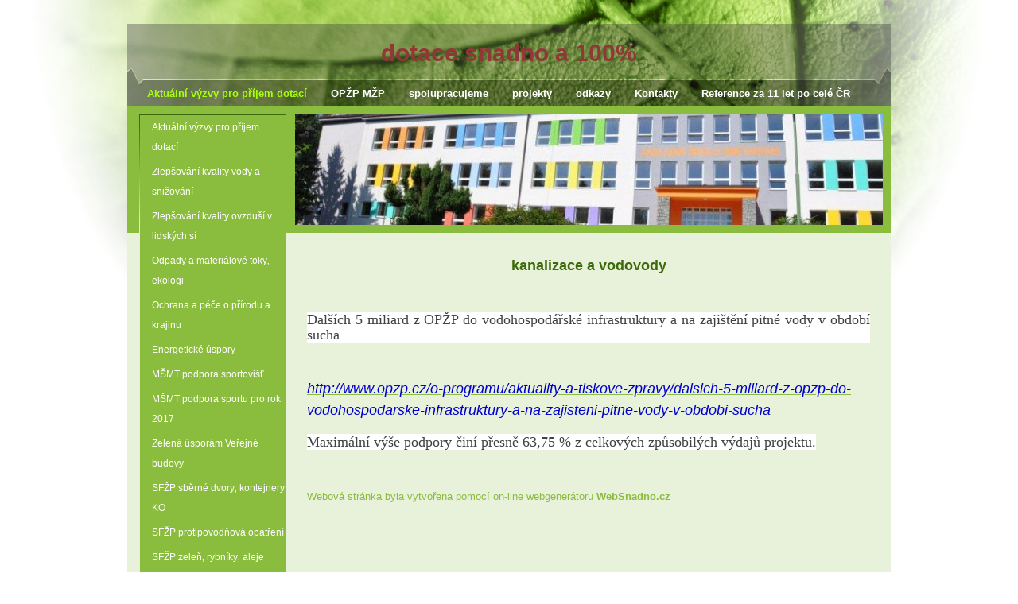

--- FILE ---
content_type: text/html
request_url: https://dotace.snadno.eu/kanalizace-a-vodovody.html
body_size: 4320
content:
<?xml version="1.0" encoding="utf-8"?>
<!DOCTYPE html PUBLIC "-//W3C//DTD XHTML 1.0 Transitional//EN" "http://www.w3.org/TR/xhtml1/DTD/xhtml1-transitional.dtd">
<html xmlns="http://www.w3.org/1999/xhtml" xml:lang="cs" lang="cs">
    <head>
        
							<meta http-equiv="X-UA-Compatible" content="IE=9" />

							<meta http-equiv="content-type" content="text/html; charset=utf-8" />

							<title>kanalizace a vodovody | dotace, MS2014+, zateplování, budovy, FVE, ČOV, bio, OPŽP, odpady</title>

							<meta name="description" content="dotace, snadno, zateplování, kotle, rekuperace, ČOV, veřejné budovy, biomasa, traktory, kompostárny, sběrné dvory, IROP, kraj, PRV, OPŽP, Plíštil, MS2014+" />
							<meta name="keywords" content="dotace, OPŽP, OPPI, ROP, NUTS" />

							<meta name="version" content="Business" />
							<meta name="author" content="Web generated by WebSnadno.cz service, for content is responsible external user." />
							<meta name="webmaster" content="Web generated by WebSnadno.cz service, for content is responsible external user." />
							<meta name="copyright" content="Web generated by WebSnadno.cz service, for content is responsible external user." />

							<meta name="robots" content="index,follow" />
							<meta name="googlebot" content="index,follow,snippet,archive" />

							<link href="/sablona/css.css?rand=1757056682" rel="stylesheet" type="text/css" media="all" id="stylesheet" />

							<!--[if lt IE 7]>
							<style type="text/css">
								.widget_area {border-bottom: 1px solid #8ABC3E;border-left: 1px solid #8ABC3E;margin-bottom:0px;padding-bottom:0px;}
								.widget_area, .widget_title, .widget_content {background: none;}
							</style>
							<![endif]-->

							
							<script type="text/javascript" src="https://w1.websnadno.cz/html/jQuery/jquery-1.7.1.min.js"></script><script type="text/javascript" src="https://w1.websnadno.cz/html/jQuery/fancybox-1.3.4.js"></script><script type="text/javascript" src="https://w1.websnadno.cz/html/jQuery/jquery.mousewheel-3.0.4.pack.js"></script><script type="text/javascript" src="https://w1.websnadno.cz/html/js/listovani.js?v=8"></script><link rel="stylesheet" href="https://w1.websnadno.cz/html/jQuery/css/fancybox/fancybox-1.3.4.css" type="text/css" media="screen" /><script type="text/javascript" language="javascript" src="https://w1.websnadno.cz/html/js/auto_fancybox.js?v=5"></script>        <!--[if lt IE 7]>
        <style type="text/css">
            #sub-nav a:link, #sub-nav a:visited, #sub-nav a:active{width: 183px;}
        </style>
        <![endif]-->
    </head>
    <body oncontextmenu="return false" onmousedown="return false" onselectstart="return false" ondragstart="return false">
		
        <div id="wrapper">
            <div id="wrap-main">
                <div id="header-top">
                    <div id="language"></div>
                </div>
                <div id="header">
                    <h1><span>dotace snadno a 100%</span></h1>
                </div>
                <div id="main-nav">
                    
<ul>
	<li>
		<a href="/" id="menu_main_selected">
			<span>Aktuální výzvy pro příjem dotací</span>
		</a>
	</li>
	<li>
		<a href="OPZP-MZP.html" id="menu_main_1">
			<span>OPŽP MŽP</span>
		</a>
	</li>
	<li>
		<a href="spolupracujeme-.html" id="menu_main_2">
			<span>spolupracujeme </span>
		</a>
	</li>
	<li>
		<a href="projekty.html" id="menu_main_3">
			<span>projekty</span>
		</a>
	</li>
	<li>
		<a href="odkazy.html" id="menu_main_4">
			<span>odkazy</span>
		</a>
	</li>
	<li>
		<a href="Kontakty.html" id="menu_main_5">
			<span>Kontakty</span>
		</a>
	</li>
	<li>
		<a href="Reference-za-11-let-po-cele-CR.html" id="menu_main_6">
			<span>Reference za 11 let po celé ČR</span>
		</a>
	</li>
</ul>
                </div>
                <div id="main-container">
                    <div id="inner-container">
                        <div id="sub-nav">
                            	<a href="Aktualni-vyzvy-pro-prijem-dotaci.html" id="menu_sub_0"><span>Aktuální výzvy pro příjem dotací</span></a>
	<a href="Zlepsovani-kvality-vody-a-snizovani-.html" id="menu_sub_1"><span>Zlepšování kvality vody a snižování </span></a>
	<a href="Zlepsovani-kvality-ovzdusi-v-lidskych-si.html" id="menu_sub_2"><span>Zlepšování kvality ovzduší v lidských sí</span></a>
	<a href="Odpady-a-materialove-toky_-ekologic.html" id="menu_sub_3"><span>Odpady a materiálové toky&#8218; ekologi</span></a>
	<a href="Ochrana-a-pece-o-prirodu-a-krajinu.html" id="menu_sub_4"><span>Ochrana a péče o přírodu a krajinu</span></a>
	<a href="Energeticke-uspory.html" id="menu_sub_5"><span>Energetické úspory</span></a>
	<a href="MSMT-podpora-sportovist.html" id="menu_sub_6"><span>MŠMT podpora sportovišť</span></a>
	<a href="MSMT-podpora-sportu-pro-rok-2017.html" id="menu_sub_7"><span>MŠMT podpora sportu pro rok 2017</span></a>
	<a href="Zelena-usporam-Verejne-budovy.html" id="menu_sub_8"><span>Zelená úsporám Veřejné budovy</span></a>
	<a href="SFZP-sberne-dvory-kontejnery-KO.html" id="menu_sub_9"><span>SFŽP sběrné dvory‚ kontejnery KO</span></a>
	<a href="SFZP-protipovodnova-opatreni.html" id="menu_sub_10"><span>SFŽP protipovodňová opatření</span></a>
	<a href="SFZP-zelen_-rybniky_-aleje.html" id="menu_sub_11"><span>SFŽP zeleň&#8218; rybníky&#8218; aleje</span></a>
	<a href="SFZP-protipovodnove-projekty.html" id="menu_sub_12"><span>SFŽP protipovodňové projekty</span></a>
	<a href="SFZP-varovne-systemy.html" id="menu_sub_13"><span>SFŽP varovné systémy</span></a>
	<a href="SFZP-kanalizace-a-vodovody.html" id="menu_sub_14"><span>SFŽP kanalizace a vodovody</span></a>
	<a href="SFZP-uspory-energii.html" id="menu_sub_15"><span>SFŽP úspory energií</span></a>
	<a href="SFZP-rybniky.html" id="menu_sub_16"><span>SFŽP rybníky</span></a>
	<a href="MMR-podporovane-bydleni.html" id="menu_sub_17"><span>MMR podporované bydlení</span></a>
	<a href="MMR-socialni-bydleni.html" id="menu_sub_18"><span>MMR sociální bydlení</span></a>
	<a href="MMR-uzemni-plan.html" id="menu_sub_19"><span>MMR územní plán</span></a>
	<a href="MMR-obnovy-komunikaci.html" id="menu_sub_20"><span>MMR obnovy komunikací</span></a>
	<a href="MMR-demolice.html" id="menu_sub_21"><span>MMR demolice</span></a>
	<a href="MPO-verejne-osvetleni.html" id="menu_sub_22"><span>MPO veřejné osvětlení</span></a>
	<a href="SFDI-chodniky.html" id="menu_sub_23"><span>SFDI chodníky</span></a>
	<a href="SFDI-cyklostezky.html" id="menu_sub_24"><span>SFDI cyklostezky</span></a>
	<a href="IROP-bytove-domy.html" id="menu_sub_25"><span>IROP bytové domy</span></a>
	<a href="IROP-komunikace.html" id="menu_sub_26"><span>IROP komunikace</span></a>
	<a href="IROP-chodniky.html" id="menu_sub_27"><span>IROP chodníky</span></a>
	<a href="IROP-vystavba-skol-a-skolek.html" id="menu_sub_28"><span>IROP výstavba škol a školek</span></a>
	<a href="IROP-zachranny-system---auta.html" id="menu_sub_29"><span>IROP záchranný systém - auta</span></a>
	<a href="IROP-stanice-zachranneho-systemu.html" id="menu_sub_30"><span>IROP stanice záchranného systému</span></a>
	<a href="IROP-socialni-bydleni-SVL.html" id="menu_sub_31"><span>IROP sociální bydlení SVL</span></a>
	<a href="IROP-socialni-bydleni-BSVL.html" id="menu_sub_32"><span>IROP sociální bydlení BSVL</span></a>
	<a href="IROP-nizkoemisni-vozidla.html" id="menu_sub_33"><span>IROP nízkoemisní vozidla</span></a>
	<a href="IROP-Muzea.html" id="menu_sub_34"><span>IROP Muzea</span></a>
	<a href="IROP-vyzvy-od-2015-do-2023.html" id="menu_sub_35"><span>IROP výzvy od 2015 do 2023</span></a>
	<a href="MK-zachrana-pamatek.html" id="menu_sub_36"><span>MK záchrana památek</span></a>
	<a href="OPZ-mikrojesle.html" id="menu_sub_37"><span>OPZ mikrojesle</span></a>
	<a href="MZe-lesni-technika-.html" id="menu_sub_38"><span>MZe lesní technika </span></a>
	<a href="MZe-rybniky-a-nadrze.html" id="menu_sub_39"><span>MZe rybníky a nádrže</span></a>
	<a href="MZe-vodovody-a-kanalizace.html" id="menu_sub_40"><span>MZe vodovody a kanalizace</span></a>
	<a href="MV-SDH-2016.html" id="menu_sub_41"><span>MV SDH 2016</span></a>
	<a href="MV-SDH-2017.html" id="menu_sub_42"><span>MV SDH 2017</span></a>
	<a href="SZIF-kulturni-pamatky.html" id="menu_sub_43"><span>SZIF kulturní památky</span></a>
	<a href="MZP-NP-voda.html" id="menu_sub_44"><span>MŽP NP voda</span></a>
	<a href="MMR-prestupni-terminaly.html" id="menu_sub_45"><span>MMR přestupní terminály</span></a>
	<a href="IROP-prestupni-terminaly.html" id="menu_sub_46"><span>IROP přestupní terminály</span></a>
	<a href="vodohospodarske-akce-Lib-Kr-2016.html" id="menu_sub_47"><span>vodohospodářské akce Lib Kr 2016</span></a>
	<a href="vodohospodarske-akce-Pard-Kr-2016.html" id="menu_sub_48"><span>vodohospodářské akce Pard Kr 2016</span></a>
	<a href="SFZP-ekologicke-zateze.html" id="menu_sub_49"><span>SFŽP ekologické zátěže</span></a>
	<a href="SFZP-vysadba-drevin_-stromoradi.html" id="menu_sub_50"><span>SFŽP výsadba dřevin&#8218; stromořadí</span></a>
	<a href="IROP-domovy-pro-seniory-a-soc-zarizeni.html" id="menu_sub_51"><span>IROP domovy pro seniory a soc. zařízení</span></a>
	<a href="SFZP-sberne-dvory-kompostarny.html" id="menu_sub_52"><span>SFŽP sběrné dvory‚ kompostárny</span></a>
	<a href="SFDI-cyklisticke-stezky.html" id="menu_sub_53"><span>SFDI cyklistické stezky</span></a>
	<a href="IROP-informacni-a-komunikacni-systemy.html" id="menu_sub_54"><span>IROP informační a komunikační systémy</span></a>
	<a href="IROP-socialni-bydleni-.html" id="menu_sub_55"><span>IROP sociální bydlení </span></a>
	<a href="IROP-exponovana-uzemi.html" id="menu_sub_56"><span>IROP exponovaná území</span></a>
	<a href="Kompostery-a-stepkovace.html" id="menu_sub_57"><span>Kompostéry a štěpkovače</span></a>
	<a href="SFZP-EPC-pro-zateplovani-VB.html" id="menu_sub_58"><span>SFŽP EPC pro zateplování VB</span></a>
	<a href="SFZP-auta-na-svoz-odpadu-textilniho-85.html" id="menu_sub_59"><span>SFŽP auta na svoz odpadu textilního 85%</span></a>
	<a href="SFZP-Sberna-mista-a-sberne-dvory.html" id="menu_sub_60"><span>SFŽP Sběrná místa a sběrné dvory</span></a>
	<a href="NP-ZP-boj-se-suchem-zdroje-vody.html" id="menu_sub_61"><span>NP ŽP boj se suchem-zdroje vody</span></a>
	<a href="SFZP-zadrzovat-vodu-v-krajine.html" id="menu_sub_62"><span>SFŽP zadržovat vodu v krajině</span></a>
	<a href="SFZP-posileni-funkce-krajiny.html" id="menu_sub_63"><span>SFŽP posílení funkce krajiny</span></a>
	<a href="SFZP-revitalizace-ploch-sidelni-zelene.html" id="menu_sub_64"><span>SFŽP revitalizace ploch sídelní zeleně</span></a>
	<a href="MMR-regenerace-sidlist.html" id="menu_sub_65"><span>MMR regenerace sídlišť</span></a>
	<a href="SZIF-podpora-Agroturistiky.html" id="menu_sub_66"><span>SZIF podpora Agroturistiky</span></a>
	<a href="IROP-infrastruktura-ZS.html" id="menu_sub_67"><span>IROP infrastruktura ZŠ</span></a>
	<a href="SFZP-vyjimka-85-na-kontejnerovy-nosic.html" id="menu_sub_68"><span>SFŽP výjimka 85% na kontejnerový nosič</span></a>
	<a href="SZIF-traktory.html" id="menu_sub_69"><span>SZIF traktory</span></a>
	<a href="kanalizace-a-vodovody.html" id="menu_sub_70"><span>kanalizace a vodovody</span></a>
	<a href="Predchazeni-vzniku-komunalnich-odpadu.html" id="menu_sub_71"><span>Předcházení vzniku komunálních odpadů</span></a>
	<a href="MSMT-rozvoj-vyukovych-kapacit-MS-a-ZS.html" id="menu_sub_72"><span>MŠMT rozvoj výukových kapacit MŠ a ZŠ</span></a>
	<a href="COV-do-kazde-chalupy.html" id="menu_sub_73"><span>ČOV do každé chalupy</span></a>
	<a href="MMR-socialni-sluzby-a-bydleni.html" id="menu_sub_74"><span>MMR sociální služby a bydlení</span></a>
	<a href="MMR-komunikace.html" id="menu_sub_75"><span>MMR komunikace</span></a>
	<a href="MZe-Polni-cesty.html" id="menu_sub_76"><span>MZe Polní cesty</span></a>
	<a href="MZe-kulturni-prvky.html" id="menu_sub_77"><span>MZe kulturní prvky</span></a>
	<a href="OPZP-zateplovani-70vyzva.html" id="menu_sub_78"><span>OPŽP zateplování 70.výzva</span></a>
	<a href="MZe-udrzba-a-obnova-stavajicich-prvku.html" id="menu_sub_79"><span>MZe údržba a obnova stávajících prvků</span></a>
                        </div>
                        <div id="column-right">
                            <div id="logo"></div>
                            <div id="main-content">
                                <div id="heading-menu"><h2><span>kanalizace a vodovody</span></h2></div>
                                
                                <div class="editable"><p>
	&nbsp;</p>
<h2 class="clearfix" style="box-sizing: border-box; font-family: PFDinTextPro-Bold; font-weight: 400; line-height: 1.1; color: rgb(62, 65, 69); margin-top: 0px; margin-bottom: 10px; font-size: 1.5em; background-color: rgb(255, 255, 255);">
	<span style="font-size:18px;">Dalších 5 miliard z OPŽP do vodohospodářské infrastruktury a na zajištění pitné vody v období sucha</span></h2>
<p>
	&nbsp;</p>
<p>
	<span style="font-size:18px;"><em><u><a href="http://www.opzp.cz/o-programu/aktuality-a-tiskove-zpravy/dalsich-5-miliard-z-opzp-do-vodohospodarske-infrastruktury-a-na-zajisteni-pitne-vody-v-obdobi-sucha"><span style="color:#0000cd;">http://www.opzp.cz/o-programu/aktuality-a-tiskove-zpravy/dalsich-5-miliard-z-opzp-do-vodohospodarske-infrastruktury-a-na-zajisteni-pitne-vody-v-obdobi-sucha</span></a></u></em></span></p>
<p>
	<span style="font-size:18px;"><span style="color: rgb(62, 65, 69); font-family: PFDinTextPro-Regular; background-color: rgb(255, 255, 255);">Maximální výše podpory činí přesně 63,75 % z celkových způsobilých výdajů projektu.</span></span></p>
<p>
	&nbsp;</p>
</div>
<div class="editable"><p><a href="http://www.websnadno.cz/">Webová stránka byla vytvořena pomocí on-line webgenerátoru <strong>WebSnadno.cz</strong></a></p></div>                            </div>
                        </div>
                        <div class="clear"></div>
                        <div id="addons">
                            <div id="pocitadlo">
                                
                                <div id="aktualizace"></div>
                            </div>
                            <div id="sitemap"><a href="?map"><span>Mapa stránek</span></a></div>
                            <div class="clear"></div>
                        </div>
                    </div>
                </div>
                <div id="footer"></div>
                <div id="copyright"></div>
            </div>
        </div>
    </body>
</html>


--- FILE ---
content_type: text/css
request_url: https://dotace.snadno.eu/sablona/css.css?rand=1757056682
body_size: 1885
content:
/*add by system*/
input.buttons, button.buttons {
	background-color:#3E690B;
	color:#ffffff;
	font-weight:bold;
	cursor: pointer;
	text-decoration: none;
}
input.buttons:hover, button.buttons:hover {
	background-color:#8ABC3E;
	color:#000000;
	text-decoration: none;
}
.errmsg {
	background: url("http://w1.websnadno.cz/html/sablony/univerzalni/errmsg.png") top left no-repeat;
	width: 272px; height: 33px; text-align: center; margin: 5px 13px; line-height: 39px; color: #990000; font-weight: bold; font-size: 13px;
}
.diskuzeram {
	background-color:#3E690B;
	border:1px solid #8ABC3E;
	color:#ffffff;
	font-weight:bold;
}
.diskuzeoddeleni {
	border-bottom:1px solid #8ABC3E;
}
td,th {
	font-size:13px;
}
/*add by system*/

body {
    background-color: #fff;
    font-size: 62.5%;
    font-family: Verdana, Arial, Helvetica, sans-serif;
    text-align: center;
    margin: 0 auto;
}
h1 {
    margin: 0 0 15px 0;
    font-size: 1.5em;
}
h2 {
    margin: 14px 0;
    font-size: 1.4em;
}
h3 {
    margin: 13px 0;
    font-size: 1.3em;
}
h4 {
    margin: 12px 0;
    font-size: 1.2em;
}
h5 {
    margin: 11px 0;
    font-size: 1.1em;
}
h6 {
    margin: 10px 0;
    font-size: 1.0em;
}
a:link {
    color: #8ABC3E;
    text-decoration: none;
}
a:visited {
    color: #b8db83;
    text-decoration: none;
}
a:active {
    color: #b8db83;
    text-decoration: none;
}
a:hover {
    color: #3E690B;
    text-decoration: underline;
}
hr {
    display: block;
    position: relative;
    padding: 0;
    margin: 6px auto;
    height: 2px;
    max-height: 0; 
    border: none;
    border-top: 1px solid #9cd446;
    border-bottom: 1px solid #FFF;
    font-size: 1px;
    line-height: 0;
}
legend {
    color: #3E690B;
}
.clear {
    clear: both;
}
#wrapper {
    text-align: center;
    margin: 0 auto;
    background: url("http://www.snadno.eu/html/sablony/adtpl/16/10/outer-bg.jpg") top center no-repeat;
}
#wrap-main {
    text-align: center;
    margin: 0 auto;
    width: 960px;
}
#header-top {
    width: 960px;
    height: 30px;
    background: url("http://www.snadno.eu/html/sablony/adtpl/16/10/top-header.jpg") top left no-repeat;
    position: relative;
}
#header {
    width: 960px;
    height: 71px;
    position: relative;
    background: url("http://www.snadno.eu/html/sablony/adtpl/16/10/header.jpg") top left no-repeat;
}
div#header h1 {
    line-height: 69px; 
    margin: 0px 20px 0px 20px;
    padding-top: 2px;
    font-size: 3em;
    height: 69px;
    overflow: hidden;
    font-weight: bold;
    color: #913737;
    text-align: center;
}
div#language {
    position: absolute;
    top: 6px;
    right: 6px;
    color: #000;
}
#language div {
    float: left;
}
#language a:link, #language a:visited, #language a:active {
    color: #000;
    text-decoration: none;
    margin: 0px 5px 5px 0px;
    font-size: 1.1em;
    font-weight: bold;
}
#language a:hover {
    color: #3E690B;
    text-decoration: underline;
}
#main-nav ul {
    width: 960px;
    background: url("http://www.snadno.eu/html/sablony/adtpl/16/10/main-menu.jpg") top left no-repeat;
    list-style: none;
    float: left;
    margin: 0px;
    padding: 0px 10px;
    min-height: 33px;
    text-align: left;
}
html>body #main-nav ul {
    width: 940px;
}
#main-nav li {
    display: inline;
    height: 33px;
    line-height: 33px;
}
#main-nav a:link, #main-nav a:visited, #main-nav a:active {
    float: left;
    font-weight: bold;
    text-decoration: none;
    color: #fff;
    height: 33px;
    line-height: 33px;
    text-align: left;
    font-size: 1.3em;
    outline: none;
}
#main-nav a:hover {
    color: #a7ff0e;
}
#main-nav a#menu_main_selected {
    color: #a7ff0e;
}
html>body #main-nav span {
    width: 100%;
}
#main-nav span {
    display: inline;
    line-height: 33px;
    height: 33px;
    text-align: left;
    cursor: pointer;
    margin: 0px 15px;
    float: left;
}
#main-container {
    width: 960px;
    background: url("http://www.snadno.eu/html/sablony/adtpl/16/10/bg.gif") top left repeat-y;
    clear: both;
}
#inner-container {
    background: url("http://www.snadno.eu/html/sablony/adtpl/16/10/logo-bg.jpg") top left no-repeat;
    width: 960px;
    position: relative;
}
#logo {
    background: url("http://dotace.snadno.eu/sablona/logo_15.jpg?rand=1375718957") top left no-repeat;
    margin: 10px 0px;
    width: 739px;
    height: 139px;
}
#sub-nav {
    float: left;
    width: 183px;
    margin: 11px 12px 20px 16px;
    display: inline;
    overflow: hidden;
}
#sub-nav a:link, #sub-nav a:visited, #sub-nav a:active {
    display: block;
    text-decoration: none;
    color: #fff;
    font-size: 1.2em;
    line-height: 25px;
    text-align: left;
    padding-top: 3px;
    padding-bottom: 3px;
    border-left: 10px solid #8abc3e;
}
#sub-nav a:hover {
    background-color: #3e690b;
    font-weight: bold;
    border-left: 10px solid #a7ff0e;
}
#sub-nav a span, #sub-nav a:visited span, #sub-nav a:active span {
    padding-left: 5px;
    display: block;
}
#column-right {
    float: left;
    width: 740px;
}
#heading-menu {
	margin: 14px 0;
}
#heading-menu h2 {
	margin: 0;
}
#heading-menu span {
	color: #3E690B;
	margin: 0px 0px 10px 0px;
	padding-left: 0px;
	display: block;
	text-align: center;
	line-height: 25px;
}
.widget {
    float: right;
    display: block;
    margin: 0px 0px 20px 20px;
    line-height: normal;
}
.widget_area {
    margin-bottom: 5px;
    background: url("http://www.snadno.eu/html/sablony/adtpl/16/10/bg-bottom.png") no-repeat bottom right;
	padding: 0px 0px 3px 0px;
}
.widget_title {
    padding: 10px 12px 0px 10px;
    font-size: 1.1em;
    font-weight: bold;
    background: url("http://www.snadno.eu/html/sablony/adtpl/16/10/bg-line.png") repeat-y top right;
}
.widget_content {
    background: url("http://www.snadno.eu/html/sablony/adtpl/16/10/bg-line.png") repeat-y top right;
    padding: 10px 12px 10px 10px;
}
#main-content {
    width: 708px;
    margin: 25px 15px 27px 15px;
    font-size: 1.3em;
    line-height: 1.5;
    text-align: justify;
    overflow: hidden;
    min-height: 200px;
}
#addons {
    width: 960px;
    height: 14px;
}
#pocitadlo {
    font-size: 1.1em;
    float: right;
    color: #404040;
    position: relative;
    width: 750px;
    height: 14px;
}
#aktualizace {
    padding: 0;
    position: absolute;
    bottom: 0px;
    right: 15px;
}
#sitemap {
    width: 210px;
    height: 14px;
    float: left;
    font-size: 1.1em;
}
#sitemap a:link, #sitemap a:visited, #sitemap a:active {
    background: url("http://www.snadno.eu/html/sablony/adtpl/16/10/sitemap-w.gif") center left no-repeat;
    color: #fff;
    padding-left: 15px;
    text-decoration: none;
}
#sitemap a:hover {
    text-decoration: underline;
}
#footer {
    width: 960px;
    background: url("http://www.snadno.eu/html/sablony/adtpl/16/10/footer.gif") top left no-repeat;
    height: 26px;
}
#copyright span {
    padding-bottom: 5px;
    display: block;
    font-size: 1.3em;
}

div.widget_nadpis {
    width: 190px;
    padding-top: 3px;
    text-align: center;
    display: block;
    color: #3f6a0c;
    font-weight: bold;
    background: url("http://www.snadno.eu/html/sablony/adtpl/16/10/w_nadpis.gif") top left no-repeat;
}
div.widget_nadpis span {
    line-height: 27px;
    height: 27px;
    overflow: hidden;
    display: block;
}
ul.widget_sekce {
    width: 190px;
    margin: 0;
    padding: 0;
    text-align: center;
    list-style-type: none;
}
ul.widget_sekce a:link, ul.widget_sekce a:visited, ul.widget_sekce a:active {
    width: 190px;
    line-height: 27px;
    padding-top: 3px;
    background-color: #8abc3e;
    color: #fff;
    font-weight: bold;
    display: block;
    margin-top: 1px;
}
ul.widget_sekce a:hover {
    background-color: #3E690B !important;
    text-decoration: none !important;
}
ul.widget_sekce a:link span, ul.widget_sekce a:visited span, ul.widget_sekce a:active span {
    width: 180px;
    display: block;
    margin: 0 auto;
    text-align: center;
    cursor: pointer;
}